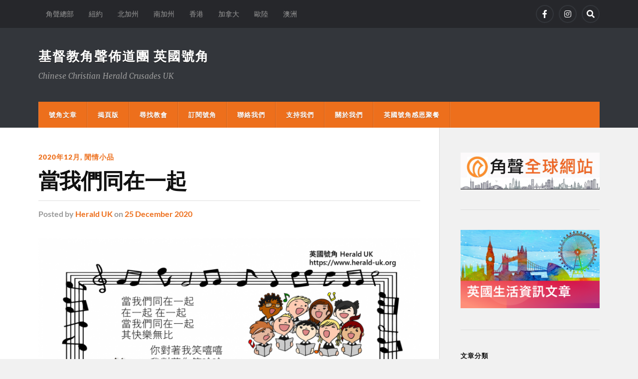

--- FILE ---
content_type: text/html; charset=UTF-8
request_url: https://www.herald-uk.org/2020/12/25/101/
body_size: 15849
content:
<!DOCTYPE html>

<html class="no-js" lang="en-GB">

	<head profile="http://gmpg.org/xfn/11">
		
		<meta http-equiv="Content-Type" content="text/html; charset=UTF-8" />
		<meta name="viewport" content="width=device-width, initial-scale=1.0" >
		 
		<title>當我們同在一起 &#8211; 基督教角聲佈道團 英國號角</title>
<meta name='robots' content='max-image-preview:large' />
	<style>img:is([sizes="auto" i], [sizes^="auto," i]) { contain-intrinsic-size: 3000px 1500px }</style>
	<script>document.documentElement.className = document.documentElement.className.replace("no-js","js");</script>
<link rel='dns-prefetch' href='//static.addtoany.com' />
<link rel='dns-prefetch' href='//www.herald-uk.org' />
<link rel="alternate" type="application/rss+xml" title="基督教角聲佈道團 英國號角 &raquo; Feed" href="https://www.herald-uk.org/feed/" />
<link rel="alternate" type="application/rss+xml" title="基督教角聲佈道團 英國號角 &raquo; Comments Feed" href="https://www.herald-uk.org/comments/feed/" />
<link rel="alternate" type="application/rss+xml" title="基督教角聲佈道團 英國號角 &raquo; 當我們同在一起 Comments Feed" href="https://www.herald-uk.org/2020/12/25/101/feed/" />
<script type="text/javascript">
/* <![CDATA[ */
window._wpemojiSettings = {"baseUrl":"https:\/\/s.w.org\/images\/core\/emoji\/16.0.1\/72x72\/","ext":".png","svgUrl":"https:\/\/s.w.org\/images\/core\/emoji\/16.0.1\/svg\/","svgExt":".svg","source":{"concatemoji":"https:\/\/www.herald-uk.org\/wp-includes\/js\/wp-emoji-release.min.js?ver=6.8.3"}};
/*! This file is auto-generated */
!function(s,n){var o,i,e;function c(e){try{var t={supportTests:e,timestamp:(new Date).valueOf()};sessionStorage.setItem(o,JSON.stringify(t))}catch(e){}}function p(e,t,n){e.clearRect(0,0,e.canvas.width,e.canvas.height),e.fillText(t,0,0);var t=new Uint32Array(e.getImageData(0,0,e.canvas.width,e.canvas.height).data),a=(e.clearRect(0,0,e.canvas.width,e.canvas.height),e.fillText(n,0,0),new Uint32Array(e.getImageData(0,0,e.canvas.width,e.canvas.height).data));return t.every(function(e,t){return e===a[t]})}function u(e,t){e.clearRect(0,0,e.canvas.width,e.canvas.height),e.fillText(t,0,0);for(var n=e.getImageData(16,16,1,1),a=0;a<n.data.length;a++)if(0!==n.data[a])return!1;return!0}function f(e,t,n,a){switch(t){case"flag":return n(e,"\ud83c\udff3\ufe0f\u200d\u26a7\ufe0f","\ud83c\udff3\ufe0f\u200b\u26a7\ufe0f")?!1:!n(e,"\ud83c\udde8\ud83c\uddf6","\ud83c\udde8\u200b\ud83c\uddf6")&&!n(e,"\ud83c\udff4\udb40\udc67\udb40\udc62\udb40\udc65\udb40\udc6e\udb40\udc67\udb40\udc7f","\ud83c\udff4\u200b\udb40\udc67\u200b\udb40\udc62\u200b\udb40\udc65\u200b\udb40\udc6e\u200b\udb40\udc67\u200b\udb40\udc7f");case"emoji":return!a(e,"\ud83e\udedf")}return!1}function g(e,t,n,a){var r="undefined"!=typeof WorkerGlobalScope&&self instanceof WorkerGlobalScope?new OffscreenCanvas(300,150):s.createElement("canvas"),o=r.getContext("2d",{willReadFrequently:!0}),i=(o.textBaseline="top",o.font="600 32px Arial",{});return e.forEach(function(e){i[e]=t(o,e,n,a)}),i}function t(e){var t=s.createElement("script");t.src=e,t.defer=!0,s.head.appendChild(t)}"undefined"!=typeof Promise&&(o="wpEmojiSettingsSupports",i=["flag","emoji"],n.supports={everything:!0,everythingExceptFlag:!0},e=new Promise(function(e){s.addEventListener("DOMContentLoaded",e,{once:!0})}),new Promise(function(t){var n=function(){try{var e=JSON.parse(sessionStorage.getItem(o));if("object"==typeof e&&"number"==typeof e.timestamp&&(new Date).valueOf()<e.timestamp+604800&&"object"==typeof e.supportTests)return e.supportTests}catch(e){}return null}();if(!n){if("undefined"!=typeof Worker&&"undefined"!=typeof OffscreenCanvas&&"undefined"!=typeof URL&&URL.createObjectURL&&"undefined"!=typeof Blob)try{var e="postMessage("+g.toString()+"("+[JSON.stringify(i),f.toString(),p.toString(),u.toString()].join(",")+"));",a=new Blob([e],{type:"text/javascript"}),r=new Worker(URL.createObjectURL(a),{name:"wpTestEmojiSupports"});return void(r.onmessage=function(e){c(n=e.data),r.terminate(),t(n)})}catch(e){}c(n=g(i,f,p,u))}t(n)}).then(function(e){for(var t in e)n.supports[t]=e[t],n.supports.everything=n.supports.everything&&n.supports[t],"flag"!==t&&(n.supports.everythingExceptFlag=n.supports.everythingExceptFlag&&n.supports[t]);n.supports.everythingExceptFlag=n.supports.everythingExceptFlag&&!n.supports.flag,n.DOMReady=!1,n.readyCallback=function(){n.DOMReady=!0}}).then(function(){return e}).then(function(){var e;n.supports.everything||(n.readyCallback(),(e=n.source||{}).concatemoji?t(e.concatemoji):e.wpemoji&&e.twemoji&&(t(e.twemoji),t(e.wpemoji)))}))}((window,document),window._wpemojiSettings);
/* ]]> */
</script>
<style id='wp-emoji-styles-inline-css' type='text/css'>

	img.wp-smiley, img.emoji {
		display: inline !important;
		border: none !important;
		box-shadow: none !important;
		height: 1em !important;
		width: 1em !important;
		margin: 0 0.07em !important;
		vertical-align: -0.1em !important;
		background: none !important;
		padding: 0 !important;
	}
</style>
<link rel='stylesheet' id='wp-block-library-css' href='https://www.herald-uk.org/wp-includes/css/dist/block-library/style.min.css?ver=6.8.3' type='text/css' media='all' />
<style id='classic-theme-styles-inline-css' type='text/css'>
/*! This file is auto-generated */
.wp-block-button__link{color:#fff;background-color:#32373c;border-radius:9999px;box-shadow:none;text-decoration:none;padding:calc(.667em + 2px) calc(1.333em + 2px);font-size:1.125em}.wp-block-file__button{background:#32373c;color:#fff;text-decoration:none}
</style>
<style id='global-styles-inline-css' type='text/css'>
:root{--wp--preset--aspect-ratio--square: 1;--wp--preset--aspect-ratio--4-3: 4/3;--wp--preset--aspect-ratio--3-4: 3/4;--wp--preset--aspect-ratio--3-2: 3/2;--wp--preset--aspect-ratio--2-3: 2/3;--wp--preset--aspect-ratio--16-9: 16/9;--wp--preset--aspect-ratio--9-16: 9/16;--wp--preset--color--black: #111;--wp--preset--color--cyan-bluish-gray: #abb8c3;--wp--preset--color--white: #fff;--wp--preset--color--pale-pink: #f78da7;--wp--preset--color--vivid-red: #cf2e2e;--wp--preset--color--luminous-vivid-orange: #ff6900;--wp--preset--color--luminous-vivid-amber: #fcb900;--wp--preset--color--light-green-cyan: #7bdcb5;--wp--preset--color--vivid-green-cyan: #00d084;--wp--preset--color--pale-cyan-blue: #8ed1fc;--wp--preset--color--vivid-cyan-blue: #0693e3;--wp--preset--color--vivid-purple: #9b51e0;--wp--preset--color--accent: #ed6f1c;--wp--preset--color--dark-gray: #333;--wp--preset--color--medium-gray: #555;--wp--preset--color--light-gray: #777;--wp--preset--gradient--vivid-cyan-blue-to-vivid-purple: linear-gradient(135deg,rgba(6,147,227,1) 0%,rgb(155,81,224) 100%);--wp--preset--gradient--light-green-cyan-to-vivid-green-cyan: linear-gradient(135deg,rgb(122,220,180) 0%,rgb(0,208,130) 100%);--wp--preset--gradient--luminous-vivid-amber-to-luminous-vivid-orange: linear-gradient(135deg,rgba(252,185,0,1) 0%,rgba(255,105,0,1) 100%);--wp--preset--gradient--luminous-vivid-orange-to-vivid-red: linear-gradient(135deg,rgba(255,105,0,1) 0%,rgb(207,46,46) 100%);--wp--preset--gradient--very-light-gray-to-cyan-bluish-gray: linear-gradient(135deg,rgb(238,238,238) 0%,rgb(169,184,195) 100%);--wp--preset--gradient--cool-to-warm-spectrum: linear-gradient(135deg,rgb(74,234,220) 0%,rgb(151,120,209) 20%,rgb(207,42,186) 40%,rgb(238,44,130) 60%,rgb(251,105,98) 80%,rgb(254,248,76) 100%);--wp--preset--gradient--blush-light-purple: linear-gradient(135deg,rgb(255,206,236) 0%,rgb(152,150,240) 100%);--wp--preset--gradient--blush-bordeaux: linear-gradient(135deg,rgb(254,205,165) 0%,rgb(254,45,45) 50%,rgb(107,0,62) 100%);--wp--preset--gradient--luminous-dusk: linear-gradient(135deg,rgb(255,203,112) 0%,rgb(199,81,192) 50%,rgb(65,88,208) 100%);--wp--preset--gradient--pale-ocean: linear-gradient(135deg,rgb(255,245,203) 0%,rgb(182,227,212) 50%,rgb(51,167,181) 100%);--wp--preset--gradient--electric-grass: linear-gradient(135deg,rgb(202,248,128) 0%,rgb(113,206,126) 100%);--wp--preset--gradient--midnight: linear-gradient(135deg,rgb(2,3,129) 0%,rgb(40,116,252) 100%);--wp--preset--font-size--small: 15px;--wp--preset--font-size--medium: 20px;--wp--preset--font-size--large: 24px;--wp--preset--font-size--x-large: 42px;--wp--preset--font-size--normal: 17px;--wp--preset--font-size--larger: 28px;--wp--preset--spacing--20: 0.44rem;--wp--preset--spacing--30: 0.67rem;--wp--preset--spacing--40: 1rem;--wp--preset--spacing--50: 1.5rem;--wp--preset--spacing--60: 2.25rem;--wp--preset--spacing--70: 3.38rem;--wp--preset--spacing--80: 5.06rem;--wp--preset--shadow--natural: 6px 6px 9px rgba(0, 0, 0, 0.2);--wp--preset--shadow--deep: 12px 12px 50px rgba(0, 0, 0, 0.4);--wp--preset--shadow--sharp: 6px 6px 0px rgba(0, 0, 0, 0.2);--wp--preset--shadow--outlined: 6px 6px 0px -3px rgba(255, 255, 255, 1), 6px 6px rgba(0, 0, 0, 1);--wp--preset--shadow--crisp: 6px 6px 0px rgba(0, 0, 0, 1);}:where(.is-layout-flex){gap: 0.5em;}:where(.is-layout-grid){gap: 0.5em;}body .is-layout-flex{display: flex;}.is-layout-flex{flex-wrap: wrap;align-items: center;}.is-layout-flex > :is(*, div){margin: 0;}body .is-layout-grid{display: grid;}.is-layout-grid > :is(*, div){margin: 0;}:where(.wp-block-columns.is-layout-flex){gap: 2em;}:where(.wp-block-columns.is-layout-grid){gap: 2em;}:where(.wp-block-post-template.is-layout-flex){gap: 1.25em;}:where(.wp-block-post-template.is-layout-grid){gap: 1.25em;}.has-black-color{color: var(--wp--preset--color--black) !important;}.has-cyan-bluish-gray-color{color: var(--wp--preset--color--cyan-bluish-gray) !important;}.has-white-color{color: var(--wp--preset--color--white) !important;}.has-pale-pink-color{color: var(--wp--preset--color--pale-pink) !important;}.has-vivid-red-color{color: var(--wp--preset--color--vivid-red) !important;}.has-luminous-vivid-orange-color{color: var(--wp--preset--color--luminous-vivid-orange) !important;}.has-luminous-vivid-amber-color{color: var(--wp--preset--color--luminous-vivid-amber) !important;}.has-light-green-cyan-color{color: var(--wp--preset--color--light-green-cyan) !important;}.has-vivid-green-cyan-color{color: var(--wp--preset--color--vivid-green-cyan) !important;}.has-pale-cyan-blue-color{color: var(--wp--preset--color--pale-cyan-blue) !important;}.has-vivid-cyan-blue-color{color: var(--wp--preset--color--vivid-cyan-blue) !important;}.has-vivid-purple-color{color: var(--wp--preset--color--vivid-purple) !important;}.has-black-background-color{background-color: var(--wp--preset--color--black) !important;}.has-cyan-bluish-gray-background-color{background-color: var(--wp--preset--color--cyan-bluish-gray) !important;}.has-white-background-color{background-color: var(--wp--preset--color--white) !important;}.has-pale-pink-background-color{background-color: var(--wp--preset--color--pale-pink) !important;}.has-vivid-red-background-color{background-color: var(--wp--preset--color--vivid-red) !important;}.has-luminous-vivid-orange-background-color{background-color: var(--wp--preset--color--luminous-vivid-orange) !important;}.has-luminous-vivid-amber-background-color{background-color: var(--wp--preset--color--luminous-vivid-amber) !important;}.has-light-green-cyan-background-color{background-color: var(--wp--preset--color--light-green-cyan) !important;}.has-vivid-green-cyan-background-color{background-color: var(--wp--preset--color--vivid-green-cyan) !important;}.has-pale-cyan-blue-background-color{background-color: var(--wp--preset--color--pale-cyan-blue) !important;}.has-vivid-cyan-blue-background-color{background-color: var(--wp--preset--color--vivid-cyan-blue) !important;}.has-vivid-purple-background-color{background-color: var(--wp--preset--color--vivid-purple) !important;}.has-black-border-color{border-color: var(--wp--preset--color--black) !important;}.has-cyan-bluish-gray-border-color{border-color: var(--wp--preset--color--cyan-bluish-gray) !important;}.has-white-border-color{border-color: var(--wp--preset--color--white) !important;}.has-pale-pink-border-color{border-color: var(--wp--preset--color--pale-pink) !important;}.has-vivid-red-border-color{border-color: var(--wp--preset--color--vivid-red) !important;}.has-luminous-vivid-orange-border-color{border-color: var(--wp--preset--color--luminous-vivid-orange) !important;}.has-luminous-vivid-amber-border-color{border-color: var(--wp--preset--color--luminous-vivid-amber) !important;}.has-light-green-cyan-border-color{border-color: var(--wp--preset--color--light-green-cyan) !important;}.has-vivid-green-cyan-border-color{border-color: var(--wp--preset--color--vivid-green-cyan) !important;}.has-pale-cyan-blue-border-color{border-color: var(--wp--preset--color--pale-cyan-blue) !important;}.has-vivid-cyan-blue-border-color{border-color: var(--wp--preset--color--vivid-cyan-blue) !important;}.has-vivid-purple-border-color{border-color: var(--wp--preset--color--vivid-purple) !important;}.has-vivid-cyan-blue-to-vivid-purple-gradient-background{background: var(--wp--preset--gradient--vivid-cyan-blue-to-vivid-purple) !important;}.has-light-green-cyan-to-vivid-green-cyan-gradient-background{background: var(--wp--preset--gradient--light-green-cyan-to-vivid-green-cyan) !important;}.has-luminous-vivid-amber-to-luminous-vivid-orange-gradient-background{background: var(--wp--preset--gradient--luminous-vivid-amber-to-luminous-vivid-orange) !important;}.has-luminous-vivid-orange-to-vivid-red-gradient-background{background: var(--wp--preset--gradient--luminous-vivid-orange-to-vivid-red) !important;}.has-very-light-gray-to-cyan-bluish-gray-gradient-background{background: var(--wp--preset--gradient--very-light-gray-to-cyan-bluish-gray) !important;}.has-cool-to-warm-spectrum-gradient-background{background: var(--wp--preset--gradient--cool-to-warm-spectrum) !important;}.has-blush-light-purple-gradient-background{background: var(--wp--preset--gradient--blush-light-purple) !important;}.has-blush-bordeaux-gradient-background{background: var(--wp--preset--gradient--blush-bordeaux) !important;}.has-luminous-dusk-gradient-background{background: var(--wp--preset--gradient--luminous-dusk) !important;}.has-pale-ocean-gradient-background{background: var(--wp--preset--gradient--pale-ocean) !important;}.has-electric-grass-gradient-background{background: var(--wp--preset--gradient--electric-grass) !important;}.has-midnight-gradient-background{background: var(--wp--preset--gradient--midnight) !important;}.has-small-font-size{font-size: var(--wp--preset--font-size--small) !important;}.has-medium-font-size{font-size: var(--wp--preset--font-size--medium) !important;}.has-large-font-size{font-size: var(--wp--preset--font-size--large) !important;}.has-x-large-font-size{font-size: var(--wp--preset--font-size--x-large) !important;}
:where(.wp-block-post-template.is-layout-flex){gap: 1.25em;}:where(.wp-block-post-template.is-layout-grid){gap: 1.25em;}
:where(.wp-block-columns.is-layout-flex){gap: 2em;}:where(.wp-block-columns.is-layout-grid){gap: 2em;}
:root :where(.wp-block-pullquote){font-size: 1.5em;line-height: 1.6;}
</style>
<link rel='stylesheet' id='wp-ulike-css' href='https://www.herald-uk.org/wp-content/plugins/wp-ulike/assets/css/wp-ulike.min.css?ver=4.8.3.1' type='text/css' media='all' />
<link rel='stylesheet' id='addtoany-css' href='https://www.herald-uk.org/wp-content/plugins/add-to-any/addtoany.min.css?ver=1.16' type='text/css' media='all' />
<link rel='stylesheet' id='rowling_google_fonts-css' href='https://www.herald-uk.org/wp-content/themes/rowling/assets/css/fonts.css?ver=6.8.3' type='text/css' media='all' />
<link rel='stylesheet' id='rowling_fontawesome-css' href='https://www.herald-uk.org/wp-content/themes/rowling/assets/css/font-awesome.min.css?ver=5.13.0' type='text/css' media='all' />
<link rel='stylesheet' id='rowling_style-css' href='https://www.herald-uk.org/wp-content/themes/rowling/style.css?ver=2.1.1' type='text/css' media='all' />
<script type="text/javascript" id="addtoany-core-js-before">
/* <![CDATA[ */
window.a2a_config=window.a2a_config||{};a2a_config.callbacks=[];a2a_config.overlays=[];a2a_config.templates={};a2a_localize = {
	Share: "Share",
	Save: "Save",
	Subscribe: "Subscribe",
	Email: "Email",
	Bookmark: "Bookmark",
	ShowAll: "Show All",
	ShowLess: "Show less",
	FindServices: "Find service(s)",
	FindAnyServiceToAddTo: "Instantly find any service to add to",
	PoweredBy: "Powered by",
	ShareViaEmail: "Share via email",
	SubscribeViaEmail: "Subscribe via email",
	BookmarkInYourBrowser: "Bookmark in your browser",
	BookmarkInstructions: "Press Ctrl+D or \u2318+D to bookmark this page",
	AddToYourFavorites: "Add to your favourites",
	SendFromWebOrProgram: "Send from any email address or email program",
	EmailProgram: "Email program",
	More: "More&#8230;",
	ThanksForSharing: "Thanks for sharing!",
	ThanksForFollowing: "Thanks for following!"
};
/* ]]> */
</script>
<script type="text/javascript" defer src="https://static.addtoany.com/menu/page.js" id="addtoany-core-js"></script>
<script type="text/javascript" src="https://www.herald-uk.org/wp-includes/js/jquery/jquery.min.js?ver=3.7.1" id="jquery-core-js"></script>
<script type="text/javascript" src="https://www.herald-uk.org/wp-includes/js/jquery/jquery-migrate.min.js?ver=3.4.1" id="jquery-migrate-js"></script>
<script type="text/javascript" defer src="https://www.herald-uk.org/wp-content/plugins/add-to-any/addtoany.min.js?ver=1.1" id="addtoany-jquery-js"></script>
<script type="text/javascript" src="https://www.herald-uk.org/wp-content/themes/rowling/assets/js/flexslider.js?ver=1" id="rowling_flexslider-js"></script>
<script type="text/javascript" src="https://www.herald-uk.org/wp-content/themes/rowling/assets/js/doubletaptogo.js?ver=1" id="rowling_doubletap-js"></script>
<link rel="https://api.w.org/" href="https://www.herald-uk.org/wp-json/" /><link rel="alternate" title="JSON" type="application/json" href="https://www.herald-uk.org/wp-json/wp/v2/posts/1277" /><link rel="EditURI" type="application/rsd+xml" title="RSD" href="https://www.herald-uk.org/xmlrpc.php?rsd" />
<meta name="generator" content="WordPress 6.8.3" />
<link rel="canonical" href="https://www.herald-uk.org/2020/12/25/101/" />
<link rel='shortlink' href='https://www.herald-uk.org/?p=1277' />
<link rel="alternate" title="oEmbed (JSON)" type="application/json+oembed" href="https://www.herald-uk.org/wp-json/oembed/1.0/embed?url=https%3A%2F%2Fwww.herald-uk.org%2F2020%2F12%2F25%2F101%2F" />
<link rel="alternate" title="oEmbed (XML)" type="text/xml+oembed" href="https://www.herald-uk.org/wp-json/oembed/1.0/embed?url=https%3A%2F%2Fwww.herald-uk.org%2F2020%2F12%2F25%2F101%2F&#038;format=xml" />
<!-- Analytics by WP Statistics - https://wp-statistics.com -->
<!-- Customizer CSS --><style type="text/css">a { color:#ed6f1c; }.blog-title a:hover { color:#ed6f1c; }.navigation .section-inner { background-color:#ed6f1c; }.primary-menu ul li:hover > a { color:#ed6f1c; }.search-container .search-button:hover { color:#ed6f1c; }.sticky .sticky-tag { background-color:#ed6f1c; }.sticky .sticky-tag:after { border-right-color:#ed6f1c; }.sticky .sticky-tag:after { border-left-color:#ed6f1c; }.post-categories { color:#ed6f1c; }.single .post-meta a { color:#ed6f1c; }.single .post-meta a:hover { border-bottom-color:#ed6f1c; }.single-post .post-image-caption .fa { color:#ed6f1c; }.related-post .category { color:#ed6f1c; }p.intro { color:#ed6f1c; }blockquote:after { color:#ed6f1c; }fieldset legend { background-color:#ed6f1c; }button, .button, .faux-button, :root .wp-block-button__link, :root .wp-block-file__button, input[type="button"], input[type="reset"], input[type="submit"] { background-color:#ed6f1c; }:root .has-accent-color { color:#ed6f1c; }:root .has-accent-background-color { background-color:#ed6f1c; }.page-edit-link { color:#ed6f1c; }.post-content .page-links a:hover { background-color:#ed6f1c; }.post-tags a:hover { background-color:#ed6f1c; }.post-tags a:hover:before { border-right-color:#ed6f1c; }.post-navigation h4 a:hover { color:#ed6f1c; }.comments-title-container .fa { color:#ed6f1c; }.comment-reply-title .fa { color:#ed6f1c; }.comments .pingbacks li a:hover { color:#ed6f1c; }.comment-header h4 a { color:#ed6f1c; }.bypostauthor .comment-author-icon { background-color:#ed6f1c; }.comments-nav a:hover { color:#ed6f1c; }.pingbacks-title { border-bottom-color:#ed6f1c; }.archive-title { border-bottom-color:#ed6f1c; }.archive-nav a:hover { color:#ed6f1c; }.widget-title { border-bottom-color:#ed6f1c; }.widget-content .textwidget a:hover { color:#ed6f1c; }.widget_archive li a:hover { color:#ed6f1c; }.widget_categories li a:hover { color:#ed6f1c; }.widget_meta li a:hover { color:#ed6f1c; }.widget_nav_menu li a:hover { color:#ed6f1c; }.widget_rss .widget-content ul a.rsswidget:hover { color:#ed6f1c; }#wp-calendar thead th { color:#ed6f1c; }#wp-calendar tfoot a:hover { color:#ed6f1c; }.widget .tagcloud a:hover { background-color:#ed6f1c; }.widget .tagcloud a:hover:before { border-right-color:#ed6f1c; }.footer .widget .tagcloud a:hover { background-color:#ed6f1c; }.footer .widget .tagcloud a:hover:before { border-right-color:#ed6f1c; }.wrapper .search-button:hover { color:#ed6f1c; }.to-the-top { background-color:#ed6f1c; }.credits .copyright a:hover { color:#ed6f1c; }.nav-toggle { background-color:#ed6f1c; }.mobile-menu { background-color:#ed6f1c; }</style><!--/Customizer CSS--><link rel="icon" href="https://www.herald-uk.org/wp-content/uploads/2020/10/cropped-cropped-cchc-32x32.jpg" sizes="32x32" />
<link rel="icon" href="https://www.herald-uk.org/wp-content/uploads/2020/10/cropped-cropped-cchc-192x192.jpg" sizes="192x192" />
<link rel="apple-touch-icon" href="https://www.herald-uk.org/wp-content/uploads/2020/10/cropped-cropped-cchc-180x180.jpg" />
<meta name="msapplication-TileImage" content="https://www.herald-uk.org/wp-content/uploads/2020/10/cropped-cropped-cchc-270x270.jpg" />
		<style type="text/css" id="wp-custom-css">
			.single-post .post-inner {width: 100%;}
		</style>
			
	</head>
	
	<body class="wp-singular post-template-default single single-post postid-1277 single-format-standard wp-theme-rowling has-featured-image">

		
		<a class="skip-link button" href="#site-content">Skip to the content</a>
		
				
			<div class="top-nav">
				
				<div class="section-inner group">

					
						<ul class="secondary-menu dropdown-menu reset-list-style">
							<li id="menu-item-3036" class="menu-item menu-item-type-custom menu-item-object-custom menu-item-3036"><a href="https://www.cchc.org/">角聲總部</a></li>
<li id="menu-item-312" class="menu-item menu-item-type-custom menu-item-object-custom menu-item-312"><a target="_blank" href="http://us.cchc-herald.org/">紐約</a></li>
<li id="menu-item-311" class="menu-item menu-item-type-custom menu-item-object-custom menu-item-311"><a target="_blank" href="https://cchc-sf.org/">北加州</a></li>
<li id="menu-item-315" class="menu-item menu-item-type-custom menu-item-object-custom menu-item-315"><a target="_blank" href="https://hm.cchcla.org/">南加州</a></li>
<li id="menu-item-313" class="menu-item menu-item-type-custom menu-item-object-custom menu-item-313"><a target="_blank" href="https://cchchk.org/">香港</a></li>
<li id="menu-item-314" class="menu-item menu-item-type-custom menu-item-object-custom menu-item-314"><a target="_blank" href="https://www.heraldmonthly.ca/">加拿大</a></li>
<li id="menu-item-316" class="menu-item menu-item-type-custom menu-item-object-custom menu-item-316"><a target="_blank" href="https://cchc-herald.org/categories/eu">歐陸</a></li>
<li id="menu-item-317" class="menu-item menu-item-type-custom menu-item-object-custom menu-item-317"><a target="_blank" href="https://cchc-herald.org/categories/au">澳洲</a></li>
						</ul><!-- .secondary-menu -->

					
									
						<ul class="social-menu reset-list-style">
							<li id="menu-item-17" class="menu-item menu-item-type-custom menu-item-object-custom menu-item-17"><a href="https://www.facebook.com/HeraldUK/"><span class="screen-reader-text">Facebook</span></a></li>
<li id="menu-item-12490" class="menu-item menu-item-type-custom menu-item-object-custom menu-item-12490"><a href="https://www.instagram.com/heralduk/"><span class="screen-reader-text">Instagram</span></a></li>
<li id="menu-item-151" class="menu-item menu-item-type-custom menu-item-object-custom menu-item-151"><a class="search-toggle" href="?s"><span class="screen-reader-text">Search</span></a></li>						</ul><!-- .social-menu -->

									
				</div><!-- .section-inner -->
				
			</div><!-- .top-nav -->
			
				
		<div class="search-container">
			
			<div class="section-inner">
			
				
<form method="get" class="search-form" id="search-form-6972aaeb317e9" action="https://www.herald-uk.org/">
	<input type="search" class="search-field" placeholder="Search Form" name="s" id="search-form-6972aaeb317ea" /> 
	<button type="submit" class="search-button"><div class="fa fw fa-search"></div><span class="screen-reader-text">Search</span></button>
</form>			
			</div><!-- .section-inner -->
			
		</div><!-- .search-container -->
		
		<header class="header-wrapper">
		
			<div class="header">
					
				<div class="section-inner">
				
					
						<div class="blog-title">
							<a href="https://www.herald-uk.org" rel="home">基督教角聲佈道團 英國號角</a>
						</div>
					
													<div class="blog-description"><p>Chinese Christian Herald Crusades UK</p>
</div>
											
										
					<div class="nav-toggle">
						
						<div class="bars">
							<div class="bar"></div>
							<div class="bar"></div>
							<div class="bar"></div>
						</div>
						
					</div><!-- .nav-toggle -->
				
				</div><!-- .section-inner -->
				
			</div><!-- .header -->
			
			<div class="navigation">
				
				<div class="section-inner group">
					
					<ul class="primary-menu reset-list-style dropdown-menu">
						
						<li id="menu-item-318" class="menu-item menu-item-type-custom menu-item-object-custom menu-item-home menu-item-318"><a href="https://www.herald-uk.org">號角文章</a></li>
<li id="menu-item-595" class="menu-item menu-item-type-post_type menu-item-object-page menu-item-595"><a href="https://www.herald-uk.org/pdf/">揭頁版</a></li>
<li id="menu-item-269" class="menu-item menu-item-type-post_type menu-item-object-page menu-item-269"><a href="https://www.herald-uk.org/church/">尋找教會</a></li>
<li id="menu-item-4794" class="menu-item menu-item-type-post_type menu-item-object-page menu-item-4794"><a href="https://www.herald-uk.org/subscribe/">訂閱號角</a></li>
<li id="menu-item-270" class="menu-item menu-item-type-post_type menu-item-object-page menu-item-privacy-policy menu-item-270"><a rel="privacy-policy" href="https://www.herald-uk.org/contactus/">聯絡我們</a></li>
<li id="menu-item-364" class="menu-item menu-item-type-post_type menu-item-object-page menu-item-364"><a href="https://www.herald-uk.org/supportus/">支持我們</a></li>
<li id="menu-item-892" class="menu-item menu-item-type-post_type menu-item-object-page menu-item-892"><a href="https://www.herald-uk.org/aboutus/">關於我們</a></li>
<li id="menu-item-6954" class="menu-item menu-item-type-post_type menu-item-object-page menu-item-6954"><a href="https://www.herald-uk.org/%e8%8b%b1%e5%9c%8b%e8%99%9f%e8%a7%92%e6%84%9f%e6%81%a9%e8%81%9a%e9%a4%90/">英國號角感恩聚餐</a></li>
															
					</ul>
					
				</div><!-- .section-inner -->
				
			</div><!-- .navigation -->
				
			<ul class="mobile-menu reset-list-style">
				
				<li class="menu-item menu-item-type-custom menu-item-object-custom menu-item-home menu-item-318"><a href="https://www.herald-uk.org">號角文章</a></li>
<li class="menu-item menu-item-type-post_type menu-item-object-page menu-item-595"><a href="https://www.herald-uk.org/pdf/">揭頁版</a></li>
<li class="menu-item menu-item-type-post_type menu-item-object-page menu-item-269"><a href="https://www.herald-uk.org/church/">尋找教會</a></li>
<li class="menu-item menu-item-type-post_type menu-item-object-page menu-item-4794"><a href="https://www.herald-uk.org/subscribe/">訂閱號角</a></li>
<li class="menu-item menu-item-type-post_type menu-item-object-page menu-item-privacy-policy menu-item-270"><a rel="privacy-policy" href="https://www.herald-uk.org/contactus/">聯絡我們</a></li>
<li class="menu-item menu-item-type-post_type menu-item-object-page menu-item-364"><a href="https://www.herald-uk.org/supportus/">支持我們</a></li>
<li class="menu-item menu-item-type-post_type menu-item-object-page menu-item-892"><a href="https://www.herald-uk.org/aboutus/">關於我們</a></li>
<li class="menu-item menu-item-type-post_type menu-item-object-page menu-item-6954"><a href="https://www.herald-uk.org/%e8%8b%b1%e5%9c%8b%e8%99%9f%e8%a7%92%e6%84%9f%e6%81%a9%e8%81%9a%e9%a4%90/">英國號角感恩聚餐</a></li>
				
			</ul><!-- .mobile-menu -->
				
		</header><!-- .header-wrapper -->

		<main id="site-content">
<div class="wrapper section-inner group">
	
	<div class="content">
												        
				
				<article id="post-1277" class="single single-post group post-1277 post type-post status-publish format-standard has-post-thumbnail hentry category-27 category-leisure">
					
					<div class="post-header">
											
													<p class="post-categories"><a href="https://www.herald-uk.org/category/202012/" rel="category tag">2020年12月</a>, <a href="https://www.herald-uk.org/category/leisure/" rel="category tag">閒情小品</a></p>
							<h1 class="post-title">當我們同在一起</h1>						
							<div class="post-meta">

								<span class="resp">Posted</span> <span class="post-meta-author">by <a href="https://www.herald-uk.org/author/herald-uk/">Herald UK</a></span> <span class="post-meta-date">on <a href="https://www.herald-uk.org/2020/12/25/101/">25 December 2020</a></span> 
								
							</div><!-- .post-meta -->

												
					</div><!-- .post-header -->
					
								
						<figure class="post-image">
								
							<img width="816" height="459" src="https://www.herald-uk.org/wp-content/uploads/2020/12/when-we-are-together-1-816x459.png" class="attachment-post-image size-post-image wp-post-image" alt="" decoding="async" fetchpriority="high" srcset="https://www.herald-uk.org/wp-content/uploads/2020/12/when-we-are-together-1-816x459.png 816w, https://www.herald-uk.org/wp-content/uploads/2020/12/when-we-are-together-1-300x169.png 300w, https://www.herald-uk.org/wp-content/uploads/2020/12/when-we-are-together-1-1024x576.png 1024w, https://www.herald-uk.org/wp-content/uploads/2020/12/when-we-are-together-1-768x432.png 768w, https://www.herald-uk.org/wp-content/uploads/2020/12/when-we-are-together-1.png 1280w" sizes="(max-width: 816px) 100vw, 816px" />							
						</figure><!-- .post-image -->
							
								
		<div class="related-posts">
			
			<p class="related-posts-title">Read Next &rarr;</p>
			
			<div class="row">
							
								
						<a class="related-post" href="https://www.herald-uk.org/2021/10/26/6478-2/">
							
															
								<img width="400" height="200" src="https://www.herald-uk.org/wp-content/uploads/2021/10/article15-400x200.png" class="attachment-post-image-thumb size-post-image-thumb wp-post-image" alt="" decoding="async" />								
														
							<p class="category">
								2021年9月							</p>
					
							<h3 class="title">詩中思: 更上一層樓</h3>
								
						</a>
					
										
						<a class="related-post" href="https://www.herald-uk.org/2021/10/08/8465-2/">
							
															
								<img width="400" height="200" src="https://www.herald-uk.org/wp-content/uploads/2021/10/article13-400x200.png" class="attachment-post-image-thumb size-post-image-thumb wp-post-image" alt="" decoding="async" />								
														
							<p class="category">
								2021年9月							</p>
					
							<h3 class="title">詩中思: 夕陽無限好</h3>
								
						</a>
					
										
						<a class="related-post" href="https://www.herald-uk.org/2021/09/14/1595/">
							
															
								<img width="400" height="200" src="https://www.herald-uk.org/wp-content/uploads/2021/09/article12-400x200.png" class="attachment-post-image-thumb size-post-image-thumb wp-post-image" alt="" decoding="async" loading="lazy" />								
														
							<p class="category">
								2021年8月							</p>
					
							<h3 class="title">猶太人的智慧</h3>
								
						</a>
					
									
			</div><!-- .row -->

		</div><!-- .related-posts -->
		
									
					<div class="post-inner">
		
						<div class="post-content entry-content">
						
							
<p>黃小石</p>



<p>因疫情「社交隔離」，不禁想起兒歌《當我們同在一起》：</p>



<p>當我們同在一起　在一起　在一起<br>當我們同在一起　其快樂無比<br>你對著我笑嘻嘻　我對著你笑哈哈<br>當我們同在一起　其快樂無比。</p>



<p>這兒歌原基於德國民謠《O Du Lieber Augustin》——有位街頭風笛手音樂家名叫奧古斯丁，在歐洲「黑死病」瘟疫時期家破人亡。第二段說「錢沒了影，老婆也沒了影，一切都沒了影」。奧古斯丁也許在想著與人同在一起的美好時光。翻譯的兒歌雖然與原意不合，但此時此景，不得不想起何時我們才可以沒阻隔地在一起呢？</p>



<p>起初上帝創造人時說道：「那人獨居不好。」人需要伴侶，然而疫情卻硬是把人與人拉開，我們都本能地希望早些恢復以前的「正常」生活，嚮往能同在一起的時光。</p>



<p>著名小說《魯濱遜漂流記》敘述海難逃生的船客魯濱遜，歷經25年荒島獨居後，拯救了一個食人族的俘虜，此後他開始在島上以「總督」自居，成為荒島的「統治者」。要是沒有其他的人，魯濱遜單獨一人是無法定位的。我們是誰，是需要在與他人的關係中找到的。</p>



<p>我們若是怕死，也許所怕的不是一個不知道的未來。死亡的可怕，正是因為在死亡過程中，人落入了一個全然孤獨的情況。這也是為什麼《聖經‧詩篇》廿三篇「我雖然行過死陰的幽谷，也不怕遭害，因為祢與我同在」，能如此地安慰人。</p>



<p>何時可以又能「同在一起」？我想是有效疫苗出現並能大量地供應需求之時，這不簡單，還要大多數人都願意接受。不過另一麻煩問題，這新冠病毒的原先宿主不是人類，可能是蝙蝠或其他生物，所以我們不可能將其從世上完全消除。疫情過後，病毒還是可以經過突變而再度侵害人類。看來很可能還得要與這病毒周旋許多年。</p>



<p>何時可恢復正常生活？能恢復正常嗎？目前在美國人「居家辦公」比疫情前多了近10倍。許多紐約人搬去郊區不打算搬回來，城中著名的百老匯、音樂廳、五星級餐飲業、豪華酒店、商場、球場等都暫停或減少營業，社會型態正急速改變。將來恢復的「常態」將會是什麼光景？想要恢復疫情之前的常態可能性其實很小，我們所當做的是好好利用這時刻，好好預備自己擁抱一個全新的將來。</p>



<p>在許多人不能實體上班工作時，人工智能(AI)與虛擬模型就更有需要迅速地發展。許多人被迫在網上作業、買賣及溝通等，加速了AI的發展。我們不知將來的社會如何，可以肯定的是與過去必定很不同。許多熟悉並極有傳統的機構，如零售、交通、學校、醫療及教會等，都暫時停止傳統的作業方式，強迫學習使用過去從來都不曾使用過的方式來操作。這「暫停」的時刻，是上帝讓人有些時間反思、籌劃、學習及預備步入一個嶄新的紀元。第四次工業革命，也就是所謂「智能革命」，藉著新冠疫情悄悄揭幕了。</p>
		<div class="wpulike wpulike-default " ><div class="wp_ulike_general_class wp_ulike_is_restricted"><button type="button"
					aria-label="Like Button"
					data-ulike-id="1277"
					data-ulike-nonce="a2a4ce28a7"
					data-ulike-type="post"
					data-ulike-template="wpulike-default"
					data-ulike-display-likers=""
					data-ulike-likers-style="popover"
					class="wp_ulike_btn wp_ulike_put_text wp_post_btn_1277"><span>Like</span>				</button><span class="count-box wp_ulike_counter_up" data-ulike-counter-value="0"></span>			</div></div>
	<div class="addtoany_share_save_container addtoany_content addtoany_content_bottom"><div class="a2a_kit a2a_kit_size_30 addtoany_list" data-a2a-url="https://www.herald-uk.org/2020/12/25/101/" data-a2a-title="當我們同在一起"><a class="a2a_button_wechat" href="https://www.addtoany.com/add_to/wechat?linkurl=https%3A%2F%2Fwww.herald-uk.org%2F2020%2F12%2F25%2F101%2F&amp;linkname=%E7%95%B6%E6%88%91%E5%80%91%E5%90%8C%E5%9C%A8%E4%B8%80%E8%B5%B7" title="WeChat" rel="nofollow noopener" target="_blank"></a><a class="a2a_button_whatsapp" href="https://www.addtoany.com/add_to/whatsapp?linkurl=https%3A%2F%2Fwww.herald-uk.org%2F2020%2F12%2F25%2F101%2F&amp;linkname=%E7%95%B6%E6%88%91%E5%80%91%E5%90%8C%E5%9C%A8%E4%B8%80%E8%B5%B7" title="WhatsApp" rel="nofollow noopener" target="_blank"></a><a class="a2a_button_mewe" href="https://www.addtoany.com/add_to/mewe?linkurl=https%3A%2F%2Fwww.herald-uk.org%2F2020%2F12%2F25%2F101%2F&amp;linkname=%E7%95%B6%E6%88%91%E5%80%91%E5%90%8C%E5%9C%A8%E4%B8%80%E8%B5%B7" title="MeWe" rel="nofollow noopener" target="_blank"></a><a class="a2a_button_facebook" href="https://www.addtoany.com/add_to/facebook?linkurl=https%3A%2F%2Fwww.herald-uk.org%2F2020%2F12%2F25%2F101%2F&amp;linkname=%E7%95%B6%E6%88%91%E5%80%91%E5%90%8C%E5%9C%A8%E4%B8%80%E8%B5%B7" title="Facebook" rel="nofollow noopener" target="_blank"></a><a class="a2a_button_twitter" href="https://www.addtoany.com/add_to/twitter?linkurl=https%3A%2F%2Fwww.herald-uk.org%2F2020%2F12%2F25%2F101%2F&amp;linkname=%E7%95%B6%E6%88%91%E5%80%91%E5%90%8C%E5%9C%A8%E4%B8%80%E8%B5%B7" title="Twitter" rel="nofollow noopener" target="_blank"></a><a class="a2a_button_pinterest" href="https://www.addtoany.com/add_to/pinterest?linkurl=https%3A%2F%2Fwww.herald-uk.org%2F2020%2F12%2F25%2F101%2F&amp;linkname=%E7%95%B6%E6%88%91%E5%80%91%E5%90%8C%E5%9C%A8%E4%B8%80%E8%B5%B7" title="Pinterest" rel="nofollow noopener" target="_blank"></a></div></div>						
						</div><!-- .post-content -->

						
														
							<div class="post-author">
								
								<a class="avatar" href="https://www.herald-uk.org/author/herald-uk/">
									<img alt='' src='https://secure.gravatar.com/avatar/d346514419111a46d672c9e2ae79b1ea60b1daa7b24b63c65f47cf754fd6312e?s=100&#038;d=mm&#038;r=g' srcset='https://secure.gravatar.com/avatar/d346514419111a46d672c9e2ae79b1ea60b1daa7b24b63c65f47cf754fd6312e?s=200&#038;d=mm&#038;r=g 2x' class='avatar avatar-100 photo' height='100' width='100' loading='lazy' decoding='async'/>								</a>
								
								<h4 class="title"><a href="https://www.herald-uk.org/author/herald-uk/">Herald UK</a></h4>

								
							</div><!-- .post-author -->

									
		<div class="related-posts">
			
			<p class="related-posts-title">Read Next &rarr;</p>
			
			<div class="row">
							
								
						<a class="related-post" href="https://www.herald-uk.org/2021/10/26/6478-2/">
							
															
								<img width="400" height="200" src="https://www.herald-uk.org/wp-content/uploads/2021/10/article15-400x200.png" class="attachment-post-image-thumb size-post-image-thumb wp-post-image" alt="" decoding="async" loading="lazy" />								
														
							<p class="category">
								2021年9月							</p>
					
							<h3 class="title">詩中思: 更上一層樓</h3>
								
						</a>
					
										
						<a class="related-post" href="https://www.herald-uk.org/2021/10/08/8465-2/">
							
															
								<img width="400" height="200" src="https://www.herald-uk.org/wp-content/uploads/2021/10/article13-400x200.png" class="attachment-post-image-thumb size-post-image-thumb wp-post-image" alt="" decoding="async" loading="lazy" />								
														
							<p class="category">
								2021年9月							</p>
					
							<h3 class="title">詩中思: 夕陽無限好</h3>
								
						</a>
					
										
						<a class="related-post" href="https://www.herald-uk.org/2021/09/14/1595/">
							
															
								<img width="400" height="200" src="https://www.herald-uk.org/wp-content/uploads/2021/09/article12-400x200.png" class="attachment-post-image-thumb size-post-image-thumb wp-post-image" alt="" decoding="async" loading="lazy" />								
														
							<p class="category">
								2021年8月							</p>
					
							<h3 class="title">猶太人的智慧</h3>
								
						</a>
					
									
			</div><!-- .row -->

		</div><!-- .related-posts -->
		
								
																
					</div><!-- .post-inner -->
					
				</article><!-- .post -->
				
					
	</div><!-- .content -->
	
	<div class="sidebar">

	<div id="block-3" class="widget widget_block widget_media_image"><div class="widget-content">
<figure class="wp-block-image size-large"><a href="https://www.cchc.org/"><img loading="lazy" decoding="async" width="1280" height="338" src="https://www.herald-uk.org/wp-content/uploads/2022/01/cchc-edited.jpeg" alt="" class="wp-image-4528" srcset="https://www.herald-uk.org/wp-content/uploads/2022/01/cchc-edited.jpeg 1280w, https://www.herald-uk.org/wp-content/uploads/2022/01/cchc-edited-300x79.jpeg 300w, https://www.herald-uk.org/wp-content/uploads/2022/01/cchc-edited-1024x270.jpeg 1024w, https://www.herald-uk.org/wp-content/uploads/2022/01/cchc-edited-768x203.jpeg 768w, https://www.herald-uk.org/wp-content/uploads/2022/01/cchc-edited-816x215.jpeg 816w" sizes="auto, (max-width: 1280px) 100vw, 1280px" /></a></figure>
</div></div><div id="media_image-3" class="widget widget_media_image"><div class="widget-content"><a href="https://www.herald-uk.org/category/ukinformation/"><img width="300" height="169" src="https://www.herald-uk.org/wp-content/uploads/2021/06/info-5-300x169.png" class="image wp-image-2773  attachment-medium size-medium" alt="" style="max-width: 100%; height: auto;" decoding="async" loading="lazy" srcset="https://www.herald-uk.org/wp-content/uploads/2021/06/info-5-300x169.png 300w, https://www.herald-uk.org/wp-content/uploads/2021/06/info-5-1024x576.png 1024w, https://www.herald-uk.org/wp-content/uploads/2021/06/info-5-768x432.png 768w, https://www.herald-uk.org/wp-content/uploads/2021/06/info-5-816x459.png 816w, https://www.herald-uk.org/wp-content/uploads/2021/06/info-5.png 1280w" sizes="auto, (max-width: 300px) 100vw, 300px" /></a></div></div><div id="categories-2" class="widget widget_categories"><div class="widget-content"><h3 class="widget-title">文章分類</h3><form action="https://www.herald-uk.org" method="get"><label class="screen-reader-text" for="cat">文章分類</label><select  name='cat' id='cat' class='postform'>
	<option value='-1'>Select Category</option>
	<option class="level-0" value="233">《英國號角》聯誼&nbsp;&nbsp;(1)</option>
	<option class="level-0" value="22">2020年10月&nbsp;&nbsp;(40)</option>
	<option class="level-0" value="25">2020年11月&nbsp;&nbsp;(42)</option>
	<option class="level-0" value="27">2020年12月&nbsp;&nbsp;(38)</option>
	<option class="level-0" value="2">2020年9月&nbsp;&nbsp;(42)</option>
	<option class="level-0" value="124">2021年10月&nbsp;&nbsp;(41)</option>
	<option class="level-0" value="137">2021年11月&nbsp;&nbsp;(39)</option>
	<option class="level-0" value="139">2021年12月&nbsp;&nbsp;(38)</option>
	<option class="level-0" value="29">2021年1月&nbsp;&nbsp;(40)</option>
	<option class="level-0" value="32">2021年2月&nbsp;&nbsp;(41)</option>
	<option class="level-0" value="33">2021年3月&nbsp;&nbsp;(41)</option>
	<option class="level-0" value="34">2021年4月&nbsp;&nbsp;(41)</option>
	<option class="level-0" value="61">2021年5月&nbsp;&nbsp;(42)</option>
	<option class="level-0" value="93">2021年6月&nbsp;&nbsp;(39)</option>
	<option class="level-0" value="94">2021年7月&nbsp;&nbsp;(41)</option>
	<option class="level-0" value="95">2021年8月&nbsp;&nbsp;(39)</option>
	<option class="level-0" value="113">2021年9月&nbsp;&nbsp;(42)</option>
	<option class="level-0" value="173">2022年10月&nbsp;&nbsp;(32)</option>
	<option class="level-0" value="175">2022年11月&nbsp;&nbsp;(32)</option>
	<option class="level-0" value="176">2022年12月&nbsp;&nbsp;(31)</option>
	<option class="level-0" value="152">2022年1月&nbsp;&nbsp;(29)</option>
	<option class="level-0" value="154">2022年2月&nbsp;&nbsp;(29)</option>
	<option class="level-0" value="155">2022年3月&nbsp;&nbsp;(30)</option>
	<option class="level-0" value="165">2022年4月&nbsp;&nbsp;(30)</option>
	<option class="level-0" value="167">2022年5月&nbsp;&nbsp;(30)</option>
	<option class="level-0" value="168">2022年6月&nbsp;&nbsp;(30)</option>
	<option class="level-0" value="170">2022年7月&nbsp;&nbsp;(32)</option>
	<option class="level-0" value="171">2022年8月&nbsp;&nbsp;(30)</option>
	<option class="level-0" value="172">2022年9月&nbsp;&nbsp;(30)</option>
	<option class="level-0" value="193">2023年10月&nbsp;&nbsp;(31)</option>
	<option class="level-0" value="194">2023年11月&nbsp;&nbsp;(31)</option>
	<option class="level-0" value="196">2023年12月&nbsp;&nbsp;(33)</option>
	<option class="level-0" value="180">2023年1月&nbsp;&nbsp;(33)</option>
	<option class="level-0" value="181">2023年2月&nbsp;&nbsp;(30)</option>
	<option class="level-0" value="183">2023年3月&nbsp;&nbsp;(31)</option>
	<option class="level-0" value="185">2023年4月&nbsp;&nbsp;(33)</option>
	<option class="level-0" value="186">2023年5月&nbsp;&nbsp;(30)</option>
	<option class="level-0" value="188">2023年6月&nbsp;&nbsp;(32)</option>
	<option class="level-0" value="189">2023年7月&nbsp;&nbsp;(34)</option>
	<option class="level-0" value="191">2023年8月&nbsp;&nbsp;(34)</option>
	<option class="level-0" value="192">2023年9月&nbsp;&nbsp;(32)</option>
	<option class="level-0" value="212">2024年10月&nbsp;&nbsp;(33)</option>
	<option class="level-0" value="213">2024年11月&nbsp;&nbsp;(32)</option>
	<option class="level-0" value="214">2024年12月&nbsp;&nbsp;(31)</option>
	<option class="level-0" value="199">2024年1月&nbsp;&nbsp;(33)</option>
	<option class="level-0" value="200">2024年2月&nbsp;&nbsp;(32)</option>
	<option class="level-0" value="201">2024年3月&nbsp;&nbsp;(32)</option>
	<option class="level-0" value="202">2024年4月&nbsp;&nbsp;(33)</option>
	<option class="level-0" value="203">2024年5月&nbsp;&nbsp;(32)</option>
	<option class="level-0" value="204">2024年6月&nbsp;&nbsp;(32)</option>
	<option class="level-0" value="205">2024年7月&nbsp;&nbsp;(30)</option>
	<option class="level-0" value="207">2024年8月&nbsp;&nbsp;(31)</option>
	<option class="level-0" value="210">2024年9月&nbsp;&nbsp;(32)</option>
	<option class="level-0" value="232">2025年10月&nbsp;&nbsp;(35)</option>
	<option class="level-0" value="234">2025年11月&nbsp;&nbsp;(31)</option>
	<option class="level-0" value="237">2025年12月&nbsp;&nbsp;(32)</option>
	<option class="level-0" value="216">2025年1月&nbsp;&nbsp;(31)</option>
	<option class="level-0" value="217">2025年2月&nbsp;&nbsp;(31)</option>
	<option class="level-0" value="219">2025年3月&nbsp;&nbsp;(31)</option>
	<option class="level-0" value="222">2025年4月&nbsp;&nbsp;(34)</option>
	<option class="level-0" value="224">2025年5月&nbsp;&nbsp;(33)</option>
	<option class="level-0" value="225">2025年6月&nbsp;&nbsp;(33)</option>
	<option class="level-0" value="228">2025年7月&nbsp;&nbsp;(32)</option>
	<option class="level-0" value="230">2025年8月&nbsp;&nbsp;(32)</option>
	<option class="level-0" value="231">2025年9月&nbsp;&nbsp;(34)</option>
	<option class="level-0" value="241">2026年1月&nbsp;&nbsp;(33)</option>
	<option class="level-0" value="13">世界風情畫&nbsp;&nbsp;(63)</option>
	<option class="level-0" value="8">健康寶鑑&nbsp;&nbsp;(127)</option>
	<option class="level-0" value="197">基督徒藝術展&nbsp;&nbsp;(1)</option>
	<option class="level-0" value="9">天倫樂&nbsp;&nbsp;(105)</option>
	<option class="level-0" value="10">專題&nbsp;&nbsp;(458)</option>
	<option class="level-0" value="220">少年園地&nbsp;&nbsp;(11)</option>
	<option class="level-0" value="223">戒賭福音&nbsp;&nbsp;(10)</option>
	<option class="level-0" value="11">所聞所感&nbsp;&nbsp;(178)</option>
	<option class="level-0" value="235">所遊所感&nbsp;&nbsp;(1)</option>
	<option class="level-0" value="24">教會消息&nbsp;&nbsp;(68)</option>
	<option class="level-0" value="30">時事專欄&nbsp;&nbsp;(10)</option>
	<option class="level-0" value="17">智慧之窗&nbsp;&nbsp;(131)</option>
	<option class="level-0" value="166">港人事工&nbsp;&nbsp;(1)</option>
	<option class="level-0" value="3">珍饈百味&nbsp;&nbsp;(130)</option>
	<option class="level-0" value="19">理財資訊&nbsp;&nbsp;(77)</option>
	<option class="level-0" value="4">生命的旋律&nbsp;&nbsp;(170)</option>
	<option class="level-0" value="20">生命線&nbsp;&nbsp;(96)</option>
	<option class="level-0" value="5">生活組曲&nbsp;&nbsp;(157)</option>
	<option class="level-0" value="23">生活資訊&nbsp;&nbsp;(310)</option>
	<option class="level-0" value="227">第一屆倫敦研經培靈會&nbsp;&nbsp;(1)</option>
	<option class="level-0" value="226">英國華人循道衛理會春令會&nbsp;&nbsp;(1)</option>
	<option class="level-0" value="242">號角旅遊&nbsp;&nbsp;(1)</option>
	<option class="level-0" value="169">角聲報告&nbsp;&nbsp;(12)</option>
	<option class="level-0" value="21">趣味人生&nbsp;&nbsp;(41)</option>
	<option class="level-0" value="18">遊子情&nbsp;&nbsp;(18)</option>
	<option class="level-0" value="6">閒情小品&nbsp;&nbsp;(26)</option>
	<option class="level-0" value="7">青少年園地&nbsp;&nbsp;(118)</option>
</select>
</form><script type="text/javascript">
/* <![CDATA[ */

(function() {
	var dropdown = document.getElementById( "cat" );
	function onCatChange() {
		if ( dropdown.options[ dropdown.selectedIndex ].value > 0 ) {
			dropdown.parentNode.submit();
		}
	}
	dropdown.onchange = onCatChange;
})();

/* ]]> */
</script>
</div></div><div id="rowling_recent_posts-5" class="widget Rowling_Recent_Posts"><div class="widget-content"><h3 class="widget-title">最新文章</h3>			
			<ul class="rowling-widget-list reset-list-style">
				
								
						<li>
							<a href="https://www.herald-uk.org/2026/01/01/%e5%8d%b1%e6%a9%9f%e8%bd%89%e5%8c%96%e6%88%90%e6%a9%9f%e9%81%87/" class="group">
								<div class="post-icon">
									<img width="150" height="150" src="https://www.herald-uk.org/wp-content/uploads/2025/12/13B_日月星-e1767295527336-150x150.jpg" class="attachment-thumbnail size-thumbnail wp-post-image" alt="" decoding="async" loading="lazy" srcset="https://www.herald-uk.org/wp-content/uploads/2025/12/13B_日月星-e1767295527336-150x150.jpg 150w, https://www.herald-uk.org/wp-content/uploads/2025/12/13B_日月星-e1767295527336-88x88.jpg 88w" sizes="auto, (max-width: 150px) 100vw, 150px" />								</div>
								<div class="inner">
									<p class="title">危機轉化成機遇</p>
									<p class="meta">1 January 2026</p>
								</div>
							</a>
						</li>
				
									
						<li>
							<a href="https://www.herald-uk.org/2026/01/01/%e6%a8%82%e7%b8%b1%e6%a9%ab-%e8%80%81%e5%a5%b6%e5%a5%b6%e8%88%87%e5%8d%97%e6%a5%b5/" class="group">
								<div class="post-icon">
									<img width="150" height="150" src="https://www.herald-uk.org/wp-content/uploads/2025/12/UK-2601-P10-SP39-–-Arctic-scaled-e1767294955177-150x150.jpg" class="attachment-thumbnail size-thumbnail wp-post-image" alt="" decoding="async" loading="lazy" srcset="https://www.herald-uk.org/wp-content/uploads/2025/12/UK-2601-P10-SP39-–-Arctic-scaled-e1767294955177-150x150.jpg 150w, https://www.herald-uk.org/wp-content/uploads/2025/12/UK-2601-P10-SP39-–-Arctic-scaled-e1767294955177-88x88.jpg 88w" sizes="auto, (max-width: 150px) 100vw, 150px" />								</div>
								<div class="inner">
									<p class="title">(樂縱橫) 老奶奶與南極</p>
									<p class="meta">1 January 2026</p>
								</div>
							</a>
						</li>
				
									
						<li>
							<a href="https://www.herald-uk.org/2026/01/01/%e7%a5%9d%e5%90%9b%e5%ba%b7%e5%af%a7-%e8%85%b3%e8%85%ab%e3%80%81%e6%98%93%e6%94%b0%e3%80%81%e6%b0%a3%e4%bf%83%ef%bc%9f%e8%aa%8d%e8%ad%98%e5%bf%83%e8%87%9f%e8%a1%b0%e7%ab%ad/" class="group">
								<div class="post-icon">
									<img width="150" height="150" src="https://www.herald-uk.org/wp-content/uploads/2025/12/16A_祝君康寧-e1767238279148-150x150.jpg" class="attachment-thumbnail size-thumbnail wp-post-image" alt="" decoding="async" loading="lazy" srcset="https://www.herald-uk.org/wp-content/uploads/2025/12/16A_祝君康寧-e1767238279148-150x150.jpg 150w, https://www.herald-uk.org/wp-content/uploads/2025/12/16A_祝君康寧-e1767238279148-88x88.jpg 88w" sizes="auto, (max-width: 150px) 100vw, 150px" />								</div>
								<div class="inner">
									<p class="title">(祝君康寧) 腳腫、易攰、氣促？認識心臟衰竭</p>
									<p class="meta">1 January 2026</p>
								</div>
							</a>
						</li>
				
									
						<li>
							<a href="https://www.herald-uk.org/2026/01/01/%e4%bd%a0%e5%84%82%e6%88%91%e5%84%82%e3%80%80%e5%a4%ab%e5%a9%a6%e6%81%a9%e6%84%9b%e4%b8%89%e5%a4%a9%e5%85%a9%e5%a4%9c%e9%80%81%e4%bd%a0%e4%b8%80%e5%80%8b%e8%bf%b7%e4%bd%a0%e8%9c%9c%e6%9c%88%e2%94%80/" class="group">
								<div class="post-icon">
									<img width="150" height="150" src="https://www.herald-uk.org/wp-content/uploads/2025/10/ukWeb-old-logo-150x150.jpg" class="attachment-thumbnail size-thumbnail wp-post-image" alt="" decoding="async" loading="lazy" srcset="https://www.herald-uk.org/wp-content/uploads/2025/10/ukWeb-old-logo-150x150.jpg 150w, https://www.herald-uk.org/wp-content/uploads/2025/10/ukWeb-old-logo-88x88.jpg 88w" sizes="auto, (max-width: 150px) 100vw, 150px" />								</div>
								<div class="inner">
									<p class="title">你儂我儂　夫婦恩愛三天兩夜送你一個迷你蜜月──英國·歐洲家庭更新協會恩愛夫婦營見證（十六）</p>
									<p class="meta">1 January 2026</p>
								</div>
							</a>
						</li>
				
									
						<li>
							<a href="https://www.herald-uk.org/2026/01/01/%e5%bf%83%e5%ae%89%e5%ae%b6%e5%af%a7%e5%a6%82%e4%bd%95%e5%bb%ba%e7%ab%8b%e5%96%84%e5%88%a5%e9%97%9c%e6%87%b7%e7%9a%84%e8%be%a6%e5%85%ac%e5%ae%a4%ef%bc%9f%ef%bc%88%e4%b8%8a%ef%bc%89/" class="group">
								<div class="post-icon">
									<img width="150" height="150" src="https://www.herald-uk.org/wp-content/uploads/2025/12/16B_心安家寧-e1767237162821-150x150.jpg" class="attachment-thumbnail size-thumbnail wp-post-image" alt="" decoding="async" loading="lazy" srcset="https://www.herald-uk.org/wp-content/uploads/2025/12/16B_心安家寧-e1767237162821-150x150.jpg 150w, https://www.herald-uk.org/wp-content/uploads/2025/12/16B_心安家寧-e1767237162821-88x88.jpg 88w" sizes="auto, (max-width: 150px) 100vw, 150px" />								</div>
								<div class="inner">
									<p class="title">(心安家寧)如何建立善別關懷的辦公室？（上）</p>
									<p class="meta">1 January 2026</p>
								</div>
							</a>
						</li>
				
									
						<li>
							<a href="https://www.herald-uk.org/2026/01/01/%e5%80%9a%e9%9d%a0%e4%b8%8a%e4%b8%bb%e5%bf%85%e8%83%bd%e4%bd%bf%e8%b3%ad%e5%be%92%e8%ae%8a%e9%96%80%e5%be%92/" class="group">
								<div class="post-icon">
									<img width="150" height="150" src="https://www.herald-uk.org/wp-content/uploads/2025/12/2601p14-150x150.jpg" class="attachment-thumbnail size-thumbnail wp-post-image" alt="" decoding="async" loading="lazy" srcset="https://www.herald-uk.org/wp-content/uploads/2025/12/2601p14-150x150.jpg 150w, https://www.herald-uk.org/wp-content/uploads/2025/12/2601p14-88x88.jpg 88w" sizes="auto, (max-width: 150px) 100vw, 150px" />								</div>
								<div class="inner">
									<p class="title">倚靠上主必能使賭徒變門徒</p>
									<p class="meta">1 January 2026</p>
								</div>
							</a>
						</li>
				
							
			</ul>
					
			</div></div><div id="search-2" class="widget widget_search"><div class="widget-content">
<form method="get" class="search-form" id="search-form-6972aaeb449e4" action="https://www.herald-uk.org/">
	<input type="search" class="search-field" placeholder="Search Form" name="s" id="search-form-6972aaeb449e5" /> 
	<button type="submit" class="search-button"><div class="fa fw fa-search"></div><span class="screen-reader-text">Search</span></button>
</form></div></div>
</div>	
</div><!-- .wrapper -->
		
		</main><!-- #site-content -->

		<footer class="credits">
					
			<div class="section-inner">
				
				<a href="#" class="to-the-top">
					<div class="fa fw fa-angle-up"></div>
					<span class="screen-reader-text">To the top</span>
				</a>
				
				<p class="copyright">&copy; 2026 <a href="https://www.herald-uk.org/" rel="home">基督教角聲佈道團 英國號角</a></p>
				
				<p class="attribution">Theme by <a href="https://www.andersnoren.se">Anders Nor&eacute;n</a></p>
				
			</div><!-- .section-inner -->
			
		</footer><!-- .credits -->

		<script type="speculationrules">
{"prefetch":[{"source":"document","where":{"and":[{"href_matches":"\/*"},{"not":{"href_matches":["\/wp-*.php","\/wp-admin\/*","\/wp-content\/uploads\/*","\/wp-content\/*","\/wp-content\/plugins\/*","\/wp-content\/themes\/rowling\/*","\/*\\?(.+)"]}},{"not":{"selector_matches":"a[rel~=\"nofollow\"]"}},{"not":{"selector_matches":".no-prefetch, .no-prefetch a"}}]},"eagerness":"conservative"}]}
</script>
<script type="text/javascript" id="wp_ulike-js-extra">
/* <![CDATA[ */
var wp_ulike_params = {"ajax_url":"https:\/\/www.herald-uk.org\/wp-admin\/admin-ajax.php","notifications":"1"};
/* ]]> */
</script>
<script type="text/javascript" src="https://www.herald-uk.org/wp-content/plugins/wp-ulike/assets/js/wp-ulike.min.js?ver=4.8.3.1" id="wp_ulike-js"></script>
<script type="text/javascript" src="https://www.herald-uk.org/wp-content/themes/rowling/assets/js/global.js?ver=2.1.1" id="rowling_global-js"></script>
<script type="text/javascript" src="https://www.herald-uk.org/wp-includes/js/comment-reply.min.js?ver=6.8.3" id="comment-reply-js" async="async" data-wp-strategy="async"></script>
<script type="text/javascript" id="wp-statistics-tracker-js-extra">
/* <![CDATA[ */
var WP_Statistics_Tracker_Object = {"requestUrl":"https:\/\/www.herald-uk.org\/wp-json\/wp-statistics\/v2","ajaxUrl":"https:\/\/www.herald-uk.org\/wp-admin\/admin-ajax.php","hitParams":{"wp_statistics_hit":1,"source_type":"post","source_id":1277,"search_query":"","signature":"0e7c54395e1b58ba757cddf25fc67867","endpoint":"hit"},"option":{"dntEnabled":"","bypassAdBlockers":"","consentIntegration":{"name":null,"status":[]},"isPreview":false,"userOnline":false,"trackAnonymously":false,"isWpConsentApiActive":false,"consentLevel":""},"isLegacyEventLoaded":"","customEventAjaxUrl":"https:\/\/www.herald-uk.org\/wp-admin\/admin-ajax.php?action=wp_statistics_custom_event&nonce=03c357ccc8","onlineParams":{"wp_statistics_hit":1,"source_type":"post","source_id":1277,"search_query":"","signature":"0e7c54395e1b58ba757cddf25fc67867","action":"wp_statistics_online_check"},"jsCheckTime":"60000"};
/* ]]> */
</script>
<script type="text/javascript" src="https://www.herald-uk.org/wp-content/plugins/wp-statistics/assets/js/tracker.js?ver=14.16" id="wp-statistics-tracker-js"></script>

	</body>
	
</html>